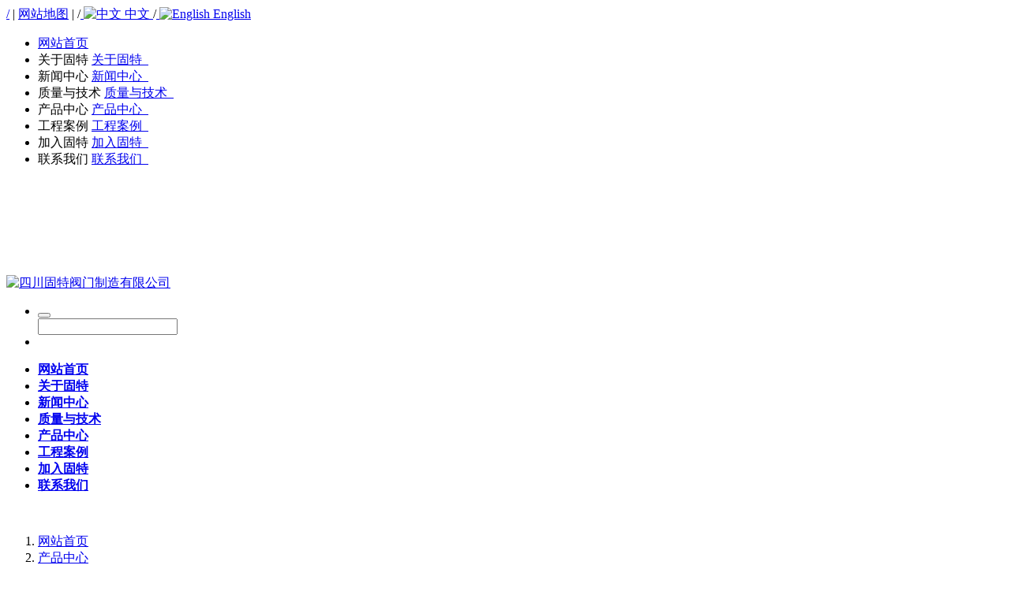

--- FILE ---
content_type: text/html;charset=UTF-8
request_url: http://www.scgute.com/product/showproduct.php?id=40
body_size: 9647
content:
<!DOCTYPE HTML>
<html class="oxh met-web" >
<head>
<meta charset="utf-8">
<meta name="renderer" content="webkit">
<meta http-equiv="X-UA-Compatible" content="IE=edge,chrome=1">
<meta name="viewport" content="width=device-width,initial-scale=1.0,maximum-scale=1.0,minimum-scale=1.0,user-scalable=0,minimal-ui">
<meta name="format-detection" content="telephone=no">
<title>止回阀H44Y[W]-四川固特阀门制造有限公司,四川固特阀有限公司,阀门,成都阀门,中国阀门,四川阀门,成都阀门-四川固特阀门制造有限公司</title>
<meta name="description" content="四川固特阀门制造有限公司按现代企业管理模式组建的，集研发、生产、销售、售后服务为一体的专业阀门制造公司，现有职工一百余人，其中高级工程师三人，工程师十二人，各类专业技术人员二十人，拥有先进的冷热加工设备、理化测试仪器（包括化学分析、物理试验、无损探伤、硬度检测）。">
<meta name="keywords" content="四川固特阀门制造有限公司,四川固特阀有限公司,阀门,成都阀门,中国阀门,四川阀门,成都阀门">
<meta name="generator" content="MetInfo 7.3.0" data-variable="../|cn|cn|mui238|3|176|40" data-user_name="">
<link href="../favicon.ico?1572959230" rel="shortcut icon" type="image/x-icon">
<link rel="stylesheet" type="text/css" href="../public/web/css/basic.css?1624018624">
<link rel="stylesheet" type="text/css" href="../templates/mui238/cache/showproduct_cn.css?1767243373">
<style>
body{
    background-color:#ffffff !important;font-family: !important;}
h1,h2,h3,h4,h5,h6{font-family: !important;}
</style>
<script>(function(){var t=navigator.userAgent;(t.indexOf("rv:11")>=0||t.indexOf("MSIE 10")>=0)&&document.write("<script src=\"../public/plugins/html5shiv.min.js\"><\/script>")})();</script>
</head>
<!--[if lte IE 9]>
<div class="text-xs-center m-b-0 bg-blue-grey-100 alert">
    <button type="button" class="close" aria-label="Close" data-dismiss="alert">
        <span aria-hidden="true">×</span>
    </button>
    你正在使用一个过时的浏览器。请升级你的浏览器，以提高您的体验。</div>
<![endif]-->
<body >

                <header class='met-head' m-id='46' m-type='head_nav'>


  
    <div class="top-box">
      <div class="lg-container clearfix"> 
        
          <div class="top-scroll">
          <font m-id='lang' m-type='lang'>
                        <a href="#" title="/" target='_self'>/</a>
            <span>|</span>
                        <a href="sitemap" title="网站地图" target='_self'>网站地图</a>
            <span>|</span>
                        
                                                                           
                    <span>/</span><a href="http://www.scgute.com/index.php?lang=cn" title="中文" target="_blank"     class="active">
                                    <img src="../public/images/flag/cn.gif" alt="中文" >
                                中文            </a><span>/</span><a href="http://www.scgute.com/index.php?lang=en" title="English" target="_blank"     >
                                    <img src="../public/images/flag/en.gif" alt="English" >
                                English            </a>  
                                    
                 
            
          </font>            
          </div>
          
      </div>
    </div>
    
    

    <div id="met_mob_nav_container" class="head_nav_met_28_2_46">
        <ul class="ul1">
            <li class="search clearfix">
                <span class="prev w080">
                <a href='../' title='网站首页'>网站首页</a>
                </span>
                <div id="met_mob_nav_close">
                    <i class="icon wb-close"></i>
                </div>
            </li>
                                    <li class="met_nomore min_nav" data-index="0">
                <span class="min_nav_a" onClick="window.location.href='../about/show.php?id=1'">关于固特</span>
                <a href="../about/show.php?id=1" title="关于固特">
                关于固特                <em class="jiantou">&nbsp;</em>
                    <i class="icon wb-chevron-right "></i>
                </a>
                <ul class="ul2">
                                    </ul>
            </li>
                                    <li class="met_nomore min_nav" data-index="1">
                <span class="min_nav_a" onClick="window.location.href='../news/news.php?class1=31'">新闻中心</span>
                <a href="../news/news.php?class1=31" title="新闻中心">
                新闻中心                <em class="jiantou">&nbsp;</em>
                    <i class="icon wb-chevron-right "></i>
                </a>
                <ul class="ul2">
                                    </ul>
            </li>
                                    <li class="met_nomore min_nav" data-index="2">
                <span class="min_nav_a" onClick="window.location.href='../about/show.php?id=167'">质量与技术</span>
                <a href="../about/show.php?id=167" title="质量与技术">
                质量与技术                <em class="jiantou">&nbsp;</em>
                    <i class="icon wb-chevron-right "></i>
                </a>
                <ul class="ul2">
                                    </ul>
            </li>
                                    <li class="met_nomore min_nav" data-index="3">
                <span class="min_nav_a" onClick="window.location.href='../product/product.php?class1=4'">产品中心</span>
                <a href="../product/product.php?class1=4" title="产品中心">
                产品中心                <em class="jiantou">&nbsp;</em>
                    <i class="icon wb-chevron-right "></i>
                </a>
                <ul class="ul2">
                                    </ul>
            </li>
                                    <li class="met_nomore min_nav" data-index="4">
                <span class="min_nav_a" onClick="window.location.href='../gcanli/img.php?class1=294'">工程案例</span>
                <a href="../gcanli/img.php?class1=294" title="工程案例">
                工程案例                <em class="jiantou">&nbsp;</em>
                    <i class="icon wb-chevron-right "></i>
                </a>
                <ul class="ul2">
                                    </ul>
            </li>
                                    <li class="met_nomore min_nav" data-index="5">
                <span class="min_nav_a" onClick="window.location.href='../job/job.php?class1=53'">加入固特</span>
                <a href="../job/job.php?class1=53" title="加入固特">
                加入固特                <em class="jiantou">&nbsp;</em>
                    <i class="icon wb-chevron-right "></i>
                </a>
                <ul class="ul2">
                                    </ul>
            </li>
                                    <li class="met_nomore min_nav" data-index="6">
                <span class="min_nav_a" onClick="window.location.href='../about2/show.php?id=24'">联系我们</span>
                <a href="../about2/show.php?id=24" title="联系我们">
                联系我们                <em class="jiantou">&nbsp;</em>
                    <i class="icon wb-chevron-right "></i>
                </a>
                <ul class="ul2">
                                    </ul>
            </li>
                    </ul>
        <div style="text-align:center; padding-top:120px;" class="minidiv">
                            <!-- 简繁体多语言 -->
                            
            <!-- 简繁体多语言 -->
        </div>
    </div>
    </div>
    <div id="container" class="head_nav_met_28_2_46">
                        <h3 hidden>四川固特阀门制造有限公司</h3>
                <div id="met_masthead" class="clearfix">
            <div id="met_masthead_wrap">
                <div id="met_subinfo" class="lg-container clearfix hidden-sm hidden-xs">
                </div>
                <div id="met_global_nav" class="lg-container" style="min-height:40px; height:auto;">
                    <nav class="clearfix">
         <!-- logo -->
                        <div id="met_logo">
                            <a href="../" title="四川固特阀门制造有限公司">
                                <img src="../upload/202004/1585853719.png" alt="四川固特阀门制造有限公司">
                            </a>
                        </div>
                        <div class="met_masthead_rightside">
                            <ul class="pull-right">
                                <li class="met_search dropdown">
                                    <a class="dropdown-toggle met-index-toggle" data-toggle="dropdown" id="searchdropmenu">
                                        <i class="icon wb-search"></i>
                                    </a>
                                    <div id="met_search_box" aria-labelledby="searchdropmenu">
                                        <div class="triangle"></div>
                                        <form method="get" action="../search/search.php?lang=cn">
                                                    <!-- add start -->
                                                <input type="hidden" name='lang' value="cn">
                                                <input type="hidden" name='search' value="search">
                                                <!-- add end -->
                                            <div class="input-search">
                                                <button type="submit" class="input-search-btn"><i class="icon wb-search" aria-hidden="true"></i></button>
                                                <div class="form-group">
                                                    <input type="text" class="" name="searchword" value="" placeholder="" data-fv-notempty="true" data-fv-message="不能为空">
                                                </div>
                                            </div>
                                        </form>
                                    </div>
                                </li>
                                <li class="met_show_more visible-sm visible-xs" id="mob_menuitem">
                                    <a href="#">
                                        <i class="icon wb-menu"></i>
                                    </a>
                                </li>
                            </ul>
                            <div class="clearfix hidden-sm hidden-xs pull-left" style="margin-left:10px">
                                                                        
                            </div>
                        </div>
                        <ul class="nav_ul met_masthead_cata hidden-sm hidden-xs">
                            <li>
                                <a href='../' title='网站首页' 
                                class="
                                    "
                            ><b>网站首页</b></a>
                            </li>
                                                        <li>
                                <a data-menutype="megamenu" target='_self' data-section="metmm_" href="../about/show.php?id=1" title="关于固特" class="">
                                    <b>关于固特</b>
                                </a>
                            </li>
                                                        <li>
                                <a data-menutype="megamenu" target='_self' data-section="metmm_" href="../news/news.php?class1=31" title="新闻中心" class="">
                                    <b>新闻中心</b>
                                </a>
                            </li>
                                                        <li>
                                <a data-menutype="megamenu" target='_self' data-section="metmm_167" href="../about/show.php?id=167" title="质量与技术" class="">
                                    <b>质量与技术</b>
                                </a>
                            </li>
                                                        <li>
                                <a data-menutype="megamenu" target='_self' data-section="metmm_" href="../product/product.php?class1=4" title="产品中心" class="active">
                                    <b>产品中心</b>
                                </a>
                            </li>
                                                        <li>
                                <a data-menutype="megamenu" target='_self' data-section="metmm_" href="../gcanli/img.php?class1=294" title="工程案例" class="">
                                    <b>工程案例</b>
                                </a>
                            </li>
                                                        <li>
                                <a data-menutype="megamenu" target='_self' data-section="metmm_53" href="../job/job.php?class1=53" title="加入固特" class="">
                                    <b>加入固特</b>
                                </a>
                            </li>
                                                        <li>
                                <a data-menutype="megamenu" target='_self' data-section="metmm_" href="../about2/show.php?id=24" title="联系我们" class="">
                                    <b>联系我们</b>
                                </a>
                            </li>
                                                    </ul>
                    </nav>
                </div>
            </div>
            <div id="met_global_nav_content">
                <div class="lg-container" >
                                                                <div class="met_menu_section" data-section="metmm_">
                        <div class="row">
                                                    </div>
                    </div>
                                                                                    <div class="met_menu_section" data-section="metmm_">
                        <div class="row">
                                                </div>
                    </div>
                                                                                    <div class="met_menu_section" data-section="metmm_167">
                        <div class="row">
                                                    </div>
                    </div>
                                                                                    <div class="met_menu_section" data-section="metmm_">
                        <div class="row">
                                                </div>
                    </div>
                                                                                    <div class="met_menu_section" data-section="metmm_">
                        <div class="row">
                                                </div>
                    </div>
                                                                                                                                <div class="met_menu_section" data-section="metmm_">
                        <div class="row">
                                                    </div>
                    </div>
                                                        </div>
            </div>
        </div>
    </div>
</header>

                <div class="banner_met_16_5_41_box">
    <div class="banner_met_16_5_41 page-bg clearfix" data-height='' style='' m-id='41' m-type='banner'>
                    <div class="slick-slide">
                <img class="cover-image" src="../upload/202003/1585238637.jpg" srcset='../upload/thumb_src/x_767/1585238637.jpg 767w,../upload/202003/1585238637.jpg' sizes="(max-width: 767px) 767px" alt="" data-height='0|0|0' >
                                                    </div>
                
        
    </div>
    
        
</div>


        <div class="location_met_16_1_84 met-crumbs" m-id='84'>
	<div class="container">
		<div class="row">
			<ol class="breadcrumb m-b-0 subcolumn-crumbs">
				<li class='breadcrumb-item'>
					<a href="../" title="网站首页"><em  class='icon wb-home'></em> 网站首页</a>
				</li>
				        					    						<li class='breadcrumb-item'>
							<a href="../product/product.php?class1=4" title="产品中心" class=''>产品中心</a>
						</li>
														    						<li class='breadcrumb-item'>
							<a href="../product/product.php?class2=176" title="止回阀" class=''>止回阀</a>
						</li>
														    							</ol>
		</div>
	</div>
</div>

        <!-- 标准模式 -->
<main class="product_list_detail_met_21_4_42 page met-showproduct pagetype1" m-id='42'>
    <div class="container">
            <div class="row">
                                <div class="col-md-9 met-news-body" style="float:left">
                <div class="row">
                <div class="met-showproduct-head page-content block-bg">
        <div class="container">
            <div class="row">
                <div class="col-lg-5">
                                                        <div style="max-width:375px;margin:auto;" class='met-showproduct-list fngallery cover text-xs-center    ' id='met-imgs-slick' m-id='noset' m-type="displayimgs">
                            <!--fngallery：启用lightGallery插件的类名-->
                                                                <div class='slick-slide'>
                                <a href='../upload/202002/1582912313.jpg' data-size='600x600' data-med='../upload/202002/1582912313.jpg' data-med-size='600x600' class='lg-item-box' data-src='../upload/202002/1582912313.jpg' data-exthumbimage="../upload/thumb_src/60_60/1582912313.jpg" data-sub-html='止回阀H44Y[W]'>
                                    <!--类名lg-item-box之前为initPhotoSwipeFromDOM插件所用参数；之后为lightGallery插件所用参数，lg-item-box：lightGallery插件对应的类名-->                                    <img 
                                        src                                    ="../upload/thumb_src/600_600/1582912313.jpg"
                                     class='img-fluid cloudzoom' alt='止回阀H44Y[W]' data-cloudzoom="zoomSizeMode: 'image',autoInside:750,maxMagnification:4"
                                    />
                                </a>
                            </div>
                                                    </div>
                </div>
                <div class="col-lg-7">
                    <div class="product-intro">
                        <h1 class='m-t-0 font-size-16'>止回阀H44Y[W]</h1>
                        <div class="paoducct_gm">
                            <div>
                                                            <a href="http://crm2.qq.com/page/portalpage/wpa.php?uin=&aty=0&a=0&curl=&ty=1" class="btn" data-type="0" target="_blank">线上咨询</a>
                            </div>
                            <div class="bdshare">
                                                            </div>
                        </div>
                                                                                                            <ul class="product-para paralist blocks-100 blocks-sm-2 blocks-md-3 blocks-lg-2 m-x-0 p-y-5">
                                                                                                                            </ul>
                                            </div>
                                            <div class="tel-box">
                        <p><b>服务热线：</b></p>
                        <a href="tel:028-83912518" class="pro-tel">028-83912518</a>
                    </div>
                                </div>
                
            </div>
        </div>
    </div>
    <div class="met-showproduct-body page-content">
        <div class="container">
            <div class="row">

<!-- 内容选项卡 -->
                    <div class="col-lg-12">
                    <div class="row">
                        <div class="panel panel-body m-b-0 product-detail" boxmh-mh >
                            <ul class="nav nav-tabs nav-tabs-line m-b-20 met-showproduct-navtabs">
                                                                        <li class="nav-item">
                                    <a
                                    class='nav-link
                                                                            active
                                                                        ' data-toggle="tab" href="#product-content0" data-get="product-details">产品介绍</a>
                                </li>
                                                            </ul>
                            <article class="tab-content">
                            
                                        
                                <section class="tab-pane met-editor clearfix animation-fade
                                                                            active
                                                                        " id="product-content0">
                                                                    </section>
                                                                                                        <div class="tag">
                                        <span></span>
                                                                                    </div>
                                                            </article>
                        </div>
                    </div>
                </div>
<!-- 内容选项卡 -->

                    
            </div>
        </div>
    </div>
            <div class='met-page p-y-30 border-top1'>
            <div class="container p-t-30 ">
                <ul class="pagination block blocks-2 text-xs-center text-sm-left">
                    <li class='page-item m-b-0 '>
                        <a href='../product/showproduct.php?id=36' title="截止阀J41Y[W]" class='page-link text-truncate'>
                            上一篇                            <span aria-hidden="true" class='hidden-xs-down'>: 截止阀J41Y[W]</span>
                        </a>
                    </li>
                    <li class='page-item m-b-0 '>
                        <a href='../product/showproduct.php?id=38' title="蝶阀D341X" class='page-link pull-xs-right text-truncate'>
                            下一篇                            <span aria-hidden="true" class='hidden-xs-down'>: 蝶阀D341X</span>
                        </a>
                    </li>
                </ul>
            </div>
        </div>
    <div class="tj-box">
        <div class="tit">
            <h3>为您推荐</h3>
        </div>
        <ul class="                    block-xs-100
                                blocks-md-2 blocks-lg-6 blocks-xxl-6">
                    
                            <li>
                    <a href="../product/showproduct.php?id=30" title="氯气波纹管专用阀0655" class="img" target=_self>
                        <img src="../upload/thumb_src/600_600/1583550895.jpg" alt="氯气波纹管专用阀0655">
                    </a>
                    <a href="../product/showproduct.php?id=30" title="氯气波纹管专用阀0655" class="text-truncate" target=_self>    <span style=''>氯气波纹管专用阀0655</span></a>
                </li>
                            <li>
                    <a href="../product/showproduct.php?id=31" title="贯流式止回阀GLH41" class="img" target=_self>
                        <img src="../upload/thumb_src/600_600/1582911689.jpg" alt="贯流式止回阀GLH41">
                    </a>
                    <a href="../product/showproduct.php?id=31" title="贯流式止回阀GLH41" class="text-truncate" target=_self>    <span style=''>贯流式止回阀GLH41</span></a>
                </li>
                            <li>
                    <a href="../product/showproduct.php?id=32" title="波纹管截止阀WJ41Y" class="img" target=_self>
                        <img src="../upload/thumb_src/600_600/1582911346.jpg" alt="波纹管截止阀WJ41Y">
                    </a>
                    <a href="../product/showproduct.php?id=32" title="波纹管截止阀WJ41Y" class="text-truncate" target=_self>    <span style=''>波纹管截止阀WJ41Y</span></a>
                </li>
                            <li>
                    <a href="../product/showproduct.php?id=35" title="波纹管闸阀WZ41Y" class="img" target=_self>
                        <img src="../upload/thumb_src/600_600/1582911952.jpg" alt="波纹管闸阀WZ41Y">
                    </a>
                    <a href="../product/showproduct.php?id=35" title="波纹管闸阀WZ41Y" class="text-truncate" target=_self>    <span style=''>波纹管闸阀WZ41Y</span></a>
                </li>
                            <li>
                    <a href="../product/showproduct.php?id=34" title="闸阀Z40Y[W]" class="img" target=_self>
                        <img src="../upload/thumb_src/600_600/1582912018.jpg" alt="闸阀Z40Y[W]">
                    </a>
                    <a href="../product/showproduct.php?id=34" title="闸阀Z40Y[W]" class="text-truncate" target=_self>    <span style=''>闸阀Z40Y[W]</span></a>
                </li>
                            <li>
                    <a href="../product/showproduct.php?id=36" title="截止阀J41Y[W]" class="img" target=_self>
                        <img src="../upload/thumb_src/600_600/1582912035.jpg" alt="截止阀J41Y[W]">
                    </a>
                    <a href="../product/showproduct.php?id=36" title="截止阀J41Y[W]" class="text-truncate" target=_self>    <span style=''>截止阀J41Y[W]</span></a>
                </li>
                                </ul>
    </div>
    <div class="feed-box" id="product_21_4">
                </div>
                        </div>
        </div>
    <!-- 标准模式 -->

        <div class="col-md-3">
	<div class="row">
	<aside class="sidebar_met_28_3_5278 met-sidebar panel-body m-b-0     " boxmh-h m-id='5278' m-type='nocontent'>
				    				<div class="product">
			<div class="titlebox">
				<span class="sidebar-tile     notborder">
					产品中心				</span>
				<p class="secondt"></p>
			</div>
			<ul class="sidebar-column list-icons" id="accordion" role="tablist" aria-multiselectable="true">
								<li class="panel panel-default">
					    					<a href="../product/product.php?class2=12" title="氯气波纹管专用阀" class=''>氯气波纹管专用阀</a>
			        				</li>
								<li class="panel panel-default">
					    					<a href="../product/product.php?class2=11" title="贯流式止回阀" class=''>贯流式止回阀</a>
			        				</li>
								<li class="panel panel-default">
					    					<a href="../product/product.php?class2=172" title="波纹管截止阀" class=''>波纹管截止阀</a>
			        				</li>
								<li class="panel panel-default">
					    					<a href="../product/product.php?class2=173" title="波纹管闸阀" class=''>波纹管闸阀</a>
			        				</li>
								<li class="panel panel-default">
					    					<a href="../product/product.php?class2=315" title="闸阀" class=''>闸阀</a>
			        				</li>
								<li class="panel panel-default">
					    					<a href="../product/product.php?class2=316" title="截止阀" class=''>截止阀</a>
			        				</li>
								<li class="panel panel-default">
					    					<a href="../product/product.php?class2=176" title="止回阀" class='active'>止回阀</a>
			        				</li>
								<li class="panel panel-default">
					    					<a href="../product/product.php?class2=318" title="球阀" class=''>球阀</a>
			        				</li>
								<li class="panel panel-default">
					    					<a href="../product/product.php?class2=319" title="蝶阀" class=''>蝶阀</a>
			        				</li>
								<li class="panel panel-default">
					    					<a href="../product/product.php?class2=320" title="流量保护阀" class=''>流量保护阀</a>
			        				</li>
								<li class="panel panel-default">
					    					<a href="../product/product.php?class2=321" title="放空阀" class=''>放空阀</a>
			        				</li>
								<li class="panel panel-default">
					    					<a href="../product/product.php?class2=322" title="其他阀门" class=''>其他阀门</a>
			        				</li>
							</ul>
		</div>
						    		<div class="product_show">
			<div class="titlebox">
				    				<span class="sidebar-tile     hasborder">
					样品展示				</span>
								    				<p class="secondt">PRODUCT</p>
							</div>
			<div class="imgbox">
								<div class="item">
					<img src="../upload/thumb_src/400_400/1583550895.jpg" alt="氯气波纹管专用阀0655" title="氯气波纹管专用阀0655">
				</div>
								<div class="item">
					<img src="../upload/thumb_src/400_400/1582911689.jpg" alt="贯流式止回阀GLH41" title="贯流式止回阀GLH41">
				</div>
								<div class="item">
					<img src="../upload/thumb_src/400_400/1582911346.jpg" alt="波纹管截止阀WJ41Y" title="波纹管截止阀WJ41Y">
				</div>
							</div>
		</div>
				    	</aside>
</div>
</div>
		</div>
    </div>
</main>

            
        <div class="foot_nav_met_16_2_68 border-top1 text-xs-center     hasbottom" m-id='68' m-type='foot_nav'>
	<div class="container">
		<div class="row mob-masonry     ">
			<div class="col-lg-4 col-md-12 col-xs-12 info masonry-item">
				    				    					<p><font style='font-size:14px;'>以公司使命“美好生活，共同创造”为己任，十余年坚持帮助客户提供优质产品，与客户共同成长，目前已为12000余用户提供了高效优质的阀门产品。</font></p>
								    				<a id="met-weixin" data-plugin="webuiPopover" data-trigger="hover" data-animation="pop" data-placement='top' data-width='155' data-padding='0' data-content="<div class='text-xs-center'>
					<img src='../upload/202003/1584610694.jpg' alt='四川固特阀门制造有限公司' width='150' height='150' id='met-weixin-img'></div>
				">
					<i class="fa fa-weixin"></i>
				</a>
								    								<a
				        			href="http://wpa.qq.com/msgrd?v=3&uin=00000000&site=qq&menu=yes"
    							rel="nofollow" target="_blank">
					<i class="fa fa-qq"></i>
				</a>
								    				<a href="http://www.scgute.com/" rel="nofollow" target="_blank">
					<i class="fa fa-weibo"></i>
				</a>
								    				    				<a href="http://www.scgute.com/" rel="nofollow" target="_blank">
					<i class="fa fa-google"></i>
				</a>
								    				<a href="http://www.scgute.com/" rel="nofollow" target="_blank">
					<i class="fa fa-facebook"></i>
				</a>
								    				<a href="mailto:http://www.scgute.com/" rel="nofollow" target="_blank">
					<i class="fa fa-envelope"></i>
				</a>
							</div>
			<div class="col-lg-4 col-md-12 col-xs-12 list masonry-item">
				    				<ul class='ulstyle m-b-0'>
									<li>
						<a href="../about/show.php?id=1" target='_self' title="关于固特"><i class="icon fa-angle-right"></i>    <font style='font-size:14px;'><span style=''>关于固特</span></font></a>
					</li>
									<li>
						<a href="../news/news.php?class1=31" target='_self' title="新闻中心"><i class="icon fa-angle-right"></i>    <font style='font-size:14px;'><span style=''>新闻中心</span></font></a>
					</li>
									<li>
						<a href="../product/product.php?class1=4" target='_self' title="产品中心"><i class="icon fa-angle-right"></i>    <font style='font-size:14px;'><span style=''>产品中心</span></font></a>
					</li>
									<li>
						<a href="../about2/show.php?id=24" target='_self' title="联系我们"><i class="icon fa-angle-right"></i>    <font style='font-size:14px;'><span style=''>联系我们</span></font></a>
					</li>
								</ul>
			</div>
			<div class="col-lg-4 col-md-12 col-xs-12 list masonry-item">
				    				<div class="met-editor">
					<p style="text-align: center;"><img src="../upload/201911/1574781471.png" data-width="430" width="386" data-height="430" height="386" alt="图片关键词" border="0" vspace="0" hspace="0" title="1574781471.png" style="height: 99px; width: 99px; display: inline-block;"/>&nbsp; &nbsp;<strong style="font-size: 14px;">　</strong><strong style="font-size: 14px;">　</strong>&nbsp;<img src="../upload/201911/1574781490.png" data-width="430" width="386" data-height="430" height="386" alt="图片关键词" border="0" vspace="0" hspace="0" title="1574781490.png" style="height: 99px; width: 99px; display: inline-block;"/><br/></p><p style="text-align: center;"><span style="font-size: 14px;">移动端扫一扫<strong><strong style="font-size: 14px; white-space: normal;">　<strong style="font-size: 14px; white-space: normal;">　</strong><strong style="font-size: 14px; white-space: normal;">　</strong><strong style="font-size: 14px; white-space: normal;">　<strong style="font-size: 14px; white-space: normal;">　</strong></strong></strong></strong>微信客服</span></p>				</div>
			</div>
		</div>
				    		<div class="met-copyright" m-id='68' m-type='foot'>
		    		<div>
			    			<p><a href="../" target="_blank">四川</a><a href="../gtadmin" target="_blank">固特</a><a href="../" target="_blank">阀门制造有限公司 版权所有 2008-2023</a></p>
						    			    			    				<p class="met-editor"><p><a href="http://beian.miit.gov.cn/" target="_blank">ICP备案号：蜀ICP备2021012269号</a> &nbsp; &nbsp; <a target="_blank" href="http://www.beian.gov.cn/portal/registerSystemInfo?recordcode=51011402000383" style="text-align:center;display:inline-block;text-decoration:none;height:20px;line-height:20px;"><img src="../upload/202105/1622427981987458.png" style="float:left;"/> &nbsp; &nbsp;<style= margin:="" 0px="">川公网安备 51011402000383号 &nbsp; &nbsp;</style=></a></p></p>
						    			<p class="powered_by_metinfo"><div class="powered_by_metinfo">

Powered by <b><a href=https://www.metinfo.cn target=_blank title='CMS'>MetInfo 7.3.0</a></b> &copy;2008-2021 &nbsp;<a href=https://www.mituo.cn target=_blank title='米拓建站'>mituo.cn</a>		

</div></p>
		</div>
		</div>
	</div>
</div>
    <div class="foot_nav_met_16_2_68_bottom text-xs-center     " m-id='68' data-bg="|#1664a8|1" data-ifbotc="">
    <div class="main">
	                    <div class="">
        <a href="tel:028-85221547" class="item" target="_blank">
            <i class="fa fa-phone"></i>
            <span>电话咨询</span>
        </a>
    </div>
                <div class="">
        <a href="../product/" class="item" target="_blank">
            <i class="fa fa-calculator"></i>
            <span>产品中心</span>
        </a>
    </div>
                <div class="">
        <a href="../about1/" class="item" target="_blank">
            <i class="fa fa-paste"></i>
            <span>应用案例</span>
        </a>
    </div>
                <div class="">
        <a href="../message/" class="item" target="_blank">
            <i class="fa fa-envelope-open"></i>
            <span>在线留言</span>
        </a>
    </div>
            </div>
</div>

        <button type="button" class="btn btn-icon btn-primary btn-squared back_top_met_16_1_9 met-scroll-top     " hidden m-id='9' m-type='nocontent'>
	<i class="icon wb-chevron-up" aria-hidden="true"></i>
</button>

<input type="hidden" name="met_lazyloadbg" value="">
<textarea name="met_product_video" data-playinfo="0|0" hidden></textarea>
<script src="../cache/lang_json_cn.js?1767236674"></script>
<script src="../public/web/js/basic.js?1624018624" data-js_url="../templates/mui238/cache/showproduct_cn.js?1767243373" id="met-page-js"></script>
</body>
</html>